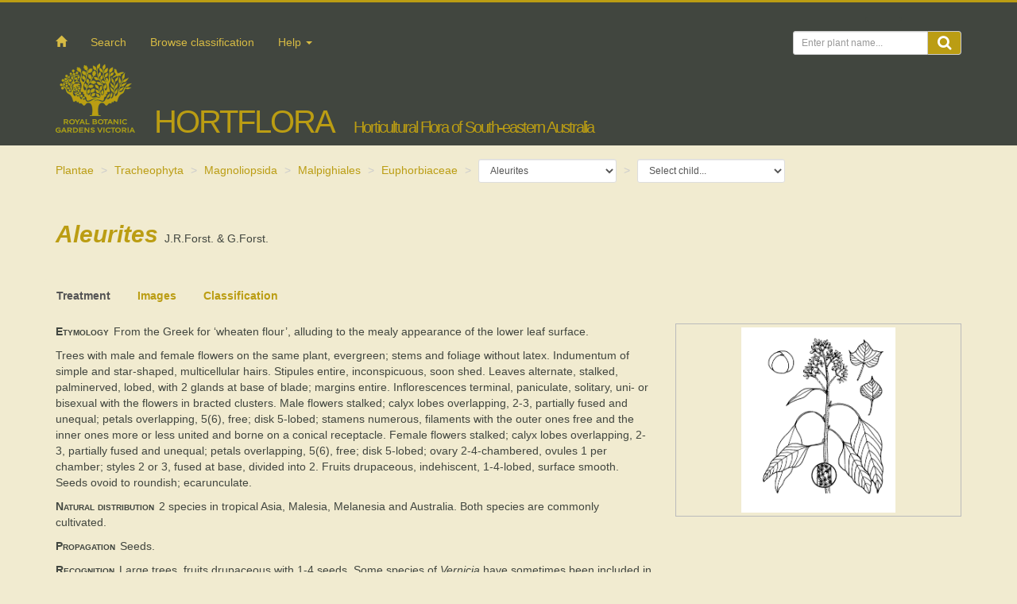

--- FILE ---
content_type: text/html; charset=UTF-8
request_url: https://hortflora.rbg.vic.gov.au/taxon/ad9b4e82-5340-11e7-b82b-005056b0018f
body_size: 4687
content:
<!DOCTYPE html>
<html lang="en">
    <head>
        <meta charset="utf-8">
        <title>HortFlora</title>
        <meta name="viewport" content="width=device-width, initial-scale=1" />
                <link rel="shortcut icon" href="https://www.rbg.vic.gov.au/common/img/favicon.ico">
                    <link rel="stylesheet" type="text/css" href="https://www.rbg.vic.gov.au/common/fonts/451576/645A29A9775E15EA2.css" />
        <link rel="stylesheet" type="text/css" href="https://maxcdn.bootstrapcdn.com/font-awesome/4.3.0/css/font-awesome.min.css" />
        <link rel="stylesheet" type="text/css" href="https://hortflora.rbg.vic.gov.au/css/jqueryui.autocomplete.css" />
        <link rel="stylesheet" type="text/css" href="https://hortflora.rbg.vic.gov.au/css/app.ddbadeccbb12d3a59a46d2099274853c.css" />
        
        <link rel="stylesheet" type="text/css" href="https://hortflora.rbg.vic.gov.au/js/photoswipe/photoswipe.css" />
        <link rel="stylesheet" type="text/css" href="https://hortflora.rbg.vic.gov.au/js/photoswipe/default-skin/default-skin.css" />
                    <script src="//ajax.googleapis.com/ajax/libs/jquery/1.12.4/jquery.min.js"></script>
        <script type="text/javascript" src="https://hortflora.rbg.vic.gov.au/js/bootstrap.min.js"></script>
        <script type="text/javascript" src="//ajax.googleapis.com/ajax/libs/jqueryui/1.12.1/jquery-ui.min.js"></script>
        <script type="text/javascript" src="https://hortflora.rbg.vic.gov.au/js/jspath/jspath.min.js"></script>
        <script type="text/javascript" src="https://hortflora.rbg.vic.gov.au/js/keybase/jquery.keybase.key.cff3aab90b7617bfb713c4dae24b8381.js"></script>
        <script type="text/javascript" src="https://hortflora.rbg.vic.gov.au/js/hortflora.3c32daf581200d4cf687c06271c83d4a.js"></script>
	<script type="text/javascript">     (function(c,l,a,r,i,t,y){         c[a]=c[a]||function(){(c[a].q=c[a].q||[]).push(arguments)};         t=l.createElement(r);t.async=1;t.src="https://www.clarity.ms/tag/"+i;         y=l.getElementsByTagName(r)[0];y.parentNode.insertBefore(t,y);     })(window, document, "clarity", "script", "lydcbj8zcw"); </script>
        
        <script type="text/javascript" src="https://hortflora.rbg.vic.gov.au/js/photoswipe/photoswipe.min.js"></script>
        <script type="text/javascript" src="https://hortflora.rbg.vic.gov.au/js/photoswipe/photoswipe-ui-default.min.js"></script>
    </head>
    <body class="vicflora">
        <header id="banner">
            <div class="container">
          <div class="row">
              <div class="col-lg-12 clearfix">
                <ul class="social-media">
                    <li><a href="https://twitter.com/RBG_Victoria" target="_blank"><span class="icon icon-twitter-solid"></span></a></li>
                    <li><a href="https://www.facebook.com/BotanicGardensVictoria" target="_blank"><span class="icon icon-facebook-solid"></span></a></li>
                    <li><a href="https://instagram.com/royalbotanicgardensvic/" target="_blank"><span class="icon icon-instagram-solid"></span></a></li>
                </ul>
              </div> <!-- /.col -->
              
            <nav class="navbar navbar-default">
                <div class="navbar-header">
                    <button type="button" class="navbar-toggle collapsed" data-toggle="collapse" data-target="#navbar" aria-expanded="false" aria-controls="navbar">
                        <span class="sr-only">Toggle navigation</span>
                        <span class="icon-bar"></span>
                        <span class="icon-bar"></span>
                        <span class="icon-bar"></span>
                    </button>
                    <div class="navbar-brand">
                        <a class="brand-rbg" href="http://www.rbg.vic.gov.au"><img src="https://hortflora.rbg.vic.gov.au/images/rbg-logo-with-text.png" alt=""/></a>
                        <a class="brand-vicflora" href="https://hortflora.rbg.vic.gov.au/">HortFlora</a>
                    </div>
                </div>
              
                <div id="navbar" class="navbar-collapse collapse">
                  <ul class="nav navbar-nav">
                      <li class="home-link"><a href="https://hortflora.rbg.vic.gov.au"><span class="glyphicon glyphicon-home"></span></a></li>
                    <li><a href="https://hortflora.rbg.vic.gov.au/search">Search</a></li>
                    <li><a href="https://hortflora.rbg.vic.gov.au/browse">Browse classification</a></li>
                    <!-- <li><a href="https://hortflora.rbg.vic.gov.au/glossary">Glossary</a></li> -->
                    <li class="dropdown">
                      <a href="#" class="dropdown-toggle" data-toggle="dropdown" role="button" aria-expanded="false">Help <span class="caret"></span></a>
                      <ul class="dropdown-menu" role="menu">
                        <li><a href="https://hortflora.rbg.vic.gov.au/static/help">Help</a></li>
                        <li><a href="https://hortflora.rbg.vic.gov.au/static/about">About</a></li>
                        <li><a href="https://hortflora.rbg.vic.gov.au/static/acknowledgements">Acknowledgements</a></li>
                      </ul>
                    </li>
                  </ul>
                  <form action="https://hortflora.rbg.vic.gov.au/search" accept-charset="utf-8" method="get" class="navbar-form navbar-right">                    <div class="form-group">
                        <div class="input-group">
                      <input type="text" name="q" value="" class="form-control input-sm" placeholder="Enter plant name..."  />                            <div class="submit input-group-addon"><i class="fa fa-search fa-lg"></i></div>
                        </div>
                    </div>
                    
                  </form>
                </div><!--/.navbar-collapse -->
            </nav>
            <div class="col-lg-12">
                <div id="header">
                    <!-- Warning message goes here -->
                    <div class="login">
                                                <a href="https://hortflora.rbg.vic.gov.au/login" id="hidden-login-link">Log in</a>
                                            </div>
                    
                    <div id="logo">
                        <a href='http://www.rbg.vic.gov.au'>
                            <img class="img-responsive" src="https://hortflora.rbg.vic.gov.au/images/rbg-logo-with-text.png"l alt="" />
                        </a>
                    </div>
                    <div id="site-name">
                        <a href="https://hortflora.rbg.vic.gov.au">HortFlora</a>
                    </div>
                    <div id="subtitle">Horticultural Flora of South-eastern Australia</div>
                </div>
            </div>
              
        </div><!--/.row -->
    </div><!--/.container -->
        </header>
    
        <div class="container">
            <div class="row">
                <div class="col-lg-12">
                    <div class="flash-message">
</div>
                </div>
            </div>
        </div>
        
        <div class="container">
    <div class="row">
        <div class="col-lg-12">
            <ol class="breadcrumb pull-left">
            <li><a href="https://hortflora.rbg.vic.gov.au/taxon/680de7fd-b36f-4b29-9961-ceff7be02cb3">Plantae</a></li>
                <li><a href="https://hortflora.rbg.vic.gov.au/taxon/9b750d7a-20f5-4e68-8f63-d315b925ef57">Tracheophyta</a></li>
                <li><a href="https://hortflora.rbg.vic.gov.au/taxon/42d8563c-1134-4c2b-b8ad-83a751029831">Magnoliopsida</a></li>
                        <li><a href="https://hortflora.rbg.vic.gov.au/taxon/2dbb8634-462d-4f42-b894-671a4b77b941">Malpighiales</a></li>
                <li><a href="https://hortflora.rbg.vic.gov.au/taxon/3450b515-db84-4d18-8555-e35030bf004c">Euphorbiaceae</a></li>
            
        <li>
        <select name="siblings" id="nav-siblings" class="form-control input-sm">
            <option value="">Select sibling...</option>
                        <option value="ad9b42b6-5340-11e7-b82b-005056b0018f"
                                        >Acalypha</option>
                        <option value="ad9b4c70-5340-11e7-b82b-005056b0018f"
                                        >Alchornea</option>
                        <option value="ad9b4e82-5340-11e7-b82b-005056b0018f"
                                        selected="selected"
                                        >Aleurites</option>
                        <option value="ad9b5094-5340-11e7-b82b-005056b0018f"
                                        >Amperea</option>
                        <option value="ad9b54c2-5340-11e7-b82b-005056b0018f"
                                        >Beyeria</option>
                        <option value="ad9b58e6-5340-11e7-b82b-005056b0018f"
                                        >Clutia</option>
                        <option value="ad9b5ae4-5340-11e7-b82b-005056b0018f"
                                        >Codiaeum</option>
                        <option value="ad9b6296-5340-11e7-b82b-005056b0018f"
                                        >Croton</option>
                        <option value="ad9b649e-5340-11e7-b82b-005056b0018f"
                                        >Dimorphocalyx</option>
                        <option value="ad9b67b4-5340-11e7-b82b-005056b0018f"
                                        >Dissiliaria</option>
                        <option value="ad9b71dc-5340-11e7-b82b-005056b0018f"
                                        >Euphorbia</option>
                        <option value="7c3fb5c3-75d4-4674-90d0-1489e2c46095"
                                        >Euphorbia tithymaloides</option>
                        <option value="ad9bc420-5340-11e7-b82b-005056b0018f"
                                        >Excoecaria</option>
                        <option value="ad9bc83a-5340-11e7-b82b-005056b0018f"
                                        >Hevea</option>
                        <option value="ad9bd38e-5340-11e7-b82b-005056b0018f"
                                        >Homalanthus</option>
                        <option value="ad9bca4c-5340-11e7-b82b-005056b0018f"
                                        >Jatropha</option>
                        <option value="ad9bcd58-5340-11e7-b82b-005056b0018f"
                                        >Macaranga</option>
                        <option value="ad9bcf56-5340-11e7-b82b-005056b0018f"
                                        >Mallotus</option>
                        <option value="ad9bd168-5340-11e7-b82b-005056b0018f"
                                        >Manihot</option>
                        <option value="ad9bd58c-5340-11e7-b82b-005056b0018f"
                                        >Pedilanthus</option>
                        <option value="ad9bdc3a-5340-11e7-b82b-005056b0018f"
                                        >Ricinocarpos</option>
                        <option value="ad9bde42-5340-11e7-b82b-005056b0018f"
                                        >Ricinus</option>
                        <option value="ad9be04a-5340-11e7-b82b-005056b0018f"
                                        >Sapium</option>
                        <option value="ad9be464-5340-11e7-b82b-005056b0018f"
                                        >Synadenium</option>
                        <option value="ad9be676-5340-11e7-b82b-005056b0018f"
                                        >Vernicia</option>
                    </select>
    </li>
        
        <li>
        <select name="children" id="nav-children" class="form-control input-sm">
            <option value="">Select child...</option>
                        <option value="ad9b4f9a-5340-11e7-b82b-005056b0018f">Aleurites rockinghamensis</option>
                    </select>
    </li>
        
</ol>
        </div>
    </div>
    <div class="row">
        <div class="col-md-12">
            <h2 class="scientific-name pull-left"><span class="currentname italic"><span class="namebit">Aleurites</span> <span class="author">J.R.Forst. & G.Forst.</span></span></h2>
                        
                    </div> <!-- /.col-md-12 -->
                    </div> <!-- /.row -->
    
    <div class="row">
        <div class="col-md-12">
            <div class="vicflora-tab">
                <ul class="nav nav-tabs" role="tablist">
                                                            <li role="presentation"><a href="#treatment" aria-controls="treatment" role="tab" data-toggle="tab">Treatment</a></li>
                                                            <li role="presentation"><a href="#images" aria-controls="images" role="tab" data-toggle="tab">Images</a></li>
                                                            <li role="presentation"><a href="#classification" aria-controls="classification" role="tab" data-toggle="tab">Classification</a></li>
                                                        </ul>
                <div class="tab-content">
                    <div role="tabpanel" class="tab-pane" id="treatment">
                        <div class="row">
                                                        <div class="col-md-8">
                                                                                    <p class="note-etymology">From the Greek for &lsquo;wheaten flour&rsquo;, alluding to the mealy appearance of the lower leaf surface.</p>

<p class="description">Trees with male and female flowers on the same plant, evergreen; stems and foliage without latex. Indumentum of simple and star-shaped, multicellular hairs. Stipules entire, inconspicuous, soon shed. Leaves alternate, stalked, palminerved, lobed, with 2 glands at base of blade; margins entire. Inflorescences terminal, paniculate, solitary, uni- or bisexual with the flowers in bracted clusters. Male flowers stalked; calyx lobes overlapping, 2-3, partially fused and unequal; petals overlapping, 5(6), free; disk 5-lobed; stamens numerous, filaments with the outer ones free and the inner ones more or less united and borne on a conical receptacle. Female flowers stalked; calyx lobes overlapping, 2-3, partially fused and unequal; petals overlapping, 5(6), free; disk 5-lobed; ovary 2-4-chambered, ovules 1 per chamber; styles 2 or 3, fused at base, divided into 2. Fruits drupaceous, indehiscent, 1-4-lobed, surface smooth. Seeds ovoid to roundish; ecarunculate.</p>

<p class="note-natural-distribution">2 species in tropical Asia, Malesia, Melanesia and Australia. Both species are commonly cultivated.</p>

<p class="note-propagation">Seeds.</p>

<p class="note-recognition">Large trees, fruits drupaceous with 1-4 seeds. Some species of <em>Vernicia </em>have sometimes been included in <em>Aleurites</em>.</p>

<p class="note-literature">Forster (1996b), Stuppy <em>et al</em>. (1999).</p>
                                                        <div>
                                <a href="ad9b4e82-5340-11e7-b82b-005056b0018f/key" class="btn btn-primary">Key to the species of Aleurites</a>
                            </div>
                                                                                    <p>
                                <span class="note-source">Source:</span> <span data-reference-id="9816a70f-a076-47c4-8175-00041064cb2e"><span class="ref-author">Forster, P.</span> <span class="ref-publication-year">(2002)</span>. <span class="ref-title">Euphorbiaceae</span>. In: <span class="in-author">Spencer, R.</span>. <span class="in-title">Horticultural Flora of South-eastern Australia. Volume 3. Flowering plants. Dicotyledons. Part 2. The identification of garden and cultivated plants</span>. <span class="in-publisher">University of New South Wales Press</span>.</span>
                                                            </p>
                                                                                                                                            </div>
                                                        <div class="col-md-4 profile-rigth-pane">
                                <div class="row">
                                                                    <div class="hero-image col-sm-6 col-md-12">
                                        <div class="image-padding">
                                            <div>
                                                <div class="image-box">
                                                    <div class="content">
                                                        <img class="img-responsive img-responsive-portrait" src="https://vicflora-cdn.rbg.vic.gov.au/assets/hortflora/highestres/lkst4089rl4df3d83fd5s9j44d.jpg" alt="Hero image" />
                                                    </div>
                                                </div>
                                            </div>
                                        </div>
                                    </div>
                                                                                                </div>
                            </div>
                                                    </div> <!-- /.row -->
                    </div>
                        
                    <div role="tabpanel" class="tabpane" id="images">
                    <div class="row thumbnail-row"></div>                    </div>

                    <div role="tabpanel" class="tab-pane" id="cultivars">
                                        </div>
                    
                    <div role="tabpanel" class="tab-pane" id="classification">
                    <div class="section classification">
        <div class="classification ancestors">
        <div class="currentname">
        <span class="taxon-rank">kingdom</span>
        
        <a href="https://hortflora.rbg.vic.gov.au/taxon/680de7fd-b36f-4b29-9961-ceff7be02cb3"><span class="namebit">Plantae</span></a>
    </div>
        <div class="currentname">
        <span class="taxon-rank">phylum</span>
        <span class="indent">&nbsp;</span>
        <a href="https://hortflora.rbg.vic.gov.au/taxon/9b750d7a-20f5-4e68-8f63-d315b925ef57"><span class="namebit">Tracheophyta</span></a>
    </div>
        <div class="currentname">
        <span class="taxon-rank">class</span>
        <span class="indent">&nbsp;</span><span class="indent">&nbsp;</span>
        <a href="https://hortflora.rbg.vic.gov.au/taxon/42d8563c-1134-4c2b-b8ad-83a751029831"><span class="namebit">Magnoliopsida</span></a>
    </div>
        <div class="currentname">
        <span class="taxon-rank">superorder</span>
        <span class="indent">&nbsp;</span><span class="indent">&nbsp;</span><span class="indent">&nbsp;</span>
        <a href="https://hortflora.rbg.vic.gov.au/taxon/ac0a1b9c-4c46-4fd6-9db3-af6ee0ac47cb"><span class="namebit">Rosanae</span></a>
    </div>
        <div class="currentname">
        <span class="taxon-rank">order</span>
        <span class="indent">&nbsp;</span><span class="indent">&nbsp;</span><span class="indent">&nbsp;</span><span class="indent">&nbsp;</span>
        <a href="https://hortflora.rbg.vic.gov.au/taxon/2dbb8634-462d-4f42-b894-671a4b77b941"><span class="namebit">Malpighiales</span></a>
    </div>
        <div class="currentname">
        <span class="taxon-rank">family</span>
        <span class="indent">&nbsp;</span><span class="indent">&nbsp;</span><span class="indent">&nbsp;</span><span class="indent">&nbsp;</span><span class="indent">&nbsp;</span>
        <a href="https://hortflora.rbg.vic.gov.au/taxon/3450b515-db84-4d18-8555-e35030bf004c"><span class="namebit">Euphorbiaceae</span></a>
    </div>
        </div> <!-- /.ancestors -->
        
        <div class="cl-separator-higher"><span class="glyphicon glyphicon-triangle-top"></span>Higher taxa</div>
    <div class="cl-separator-subordinate"><span class="glyphicon glyphicon-triangle-bottom"></span>Subordinate taxa</div>
        
        <div class="classification children">
        <div class="currentname">
        <span class="taxon-rank">species</span>
        <span class="indent">&nbsp;</span><span class="indent">&nbsp;</span><span class="indent">&nbsp;</span><span class="indent">&nbsp;</span><span class="indent">&nbsp;</span><span class="indent">&nbsp;</span><span class="indent">&nbsp;</span>
        <a href="https://hortflora.rbg.vic.gov.au/taxon/ad9b4f9a-5340-11e7-b82b-005056b0018f"><span class="namebit">Aleurites rockinghamensis</span> <span class="author">(Baill.) P.I.Forst.</span></a>
    </div>
        </div> <!-- /.children -->
    
</div> <!-- /.classification -->
                    </div>
                    
                    <div role="tabpanel" class="tab-pane" id="synonyms">
                                        </div>
                </div> 
            </div>
        </div> <!-- /.col-md-12 -->
    </div> <!-- /.row -->
</div> <!-- /.container -->
        
        <footer class="footer clearfix">
            <div class="container">
    <div class="row">
        <div class="col-md-4 col-lg-5">
            <div class="copyright"><a href="https://www.rbg.vic.gov.au/copyright">copyright</a></div>
        </div>
    </div>
</div>
        </footer>
        <!-- Google tag (gtag.js) -->
<script async src="https://www.googletagmanager.com/gtag/js?id=G-MRBNVBM0FG"></script>
<script>
  window.dataLayer = window.dataLayer || [];
  function gtag(){dataLayer.push(arguments);}
  gtag('js', new Date());

  gtag('config', 'G-MRBNVBM0FG');
</script>
    </body>
</html>
